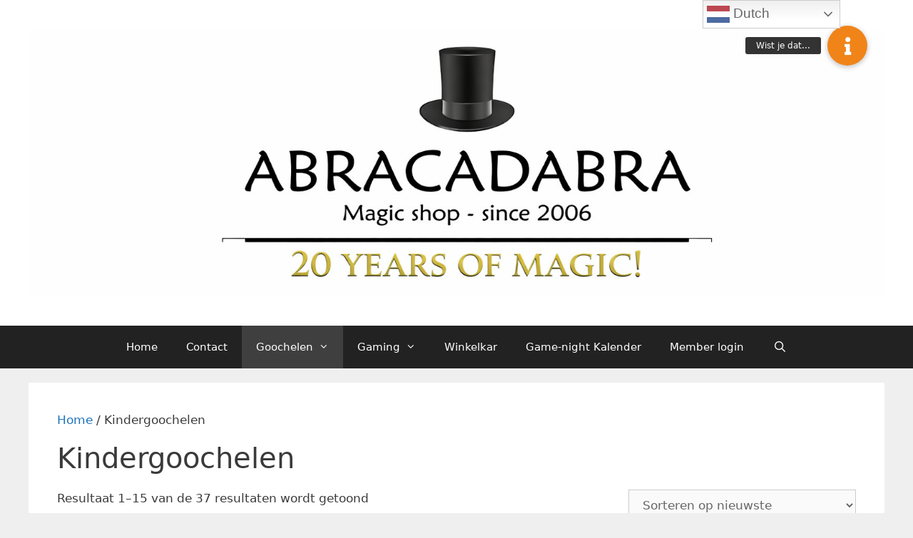

--- FILE ---
content_type: text/html; charset=UTF-8
request_url: https://abracadabra.be/product-categorie/kindergoochelen/
body_size: 17289
content:
<!DOCTYPE html>
<html lang="nl-BE">
<head>
	<meta charset="UTF-8">
	<title>Kindergoochelen &#8211; Abracadabra</title>
<meta name='robots' content='max-image-preview:large' />
	<style>img:is([sizes="auto" i], [sizes^="auto," i]) { contain-intrinsic-size: 3000px 1500px }</style>
	<meta name="viewport" content="width=device-width, initial-scale=1"><link rel='dns-prefetch' href='//cdn.jsdelivr.net' />
<link rel='dns-prefetch' href='//vjs.zencdn.net' />
<link rel='dns-prefetch' href='//cdnjs.cloudflare.com' />
<link rel="alternate" type="application/rss+xml" title="Abracadabra &raquo; feed" href="https://abracadabra.be/feed/" />
<link rel="alternate" type="application/rss+xml" title="Abracadabra &raquo; reactiesfeed" href="https://abracadabra.be/comments/feed/" />
<link rel="alternate" type="application/rss+xml" title="Feed Abracadabra &raquo; Kindergoochelen Categorie" href="https://abracadabra.be/product-categorie/kindergoochelen/feed/" />
        <script type="text/javascript">
        (function() {
            document.addEventListener('DOMContentLoaded', function() {
                var images = document.querySelectorAll('img[data-wp-on-async--click]');
                for (var i = 0; i < images.length; i++) {
                    var img = images[i];
                    var attributes = img.attributes;
                    for (var j = attributes.length - 1; j >= 0; j--) {
                        var attr = attributes[j];
                        if (attr.name.indexOf('data-wp-') === 0) {
                            img.removeAttribute(attr.name);
                        }
                    }
                }
            });
            
            document.addEventListener('click', function(e) {
                var target = e.target;
                
                if (target.tagName === 'IMG' && target.hasAttribute('data-wp-on-async--click')) {
                    e.preventDefault();
                    e.stopPropagation();
                    e.stopImmediatePropagation();
                    return false;
                }
                
                if (target.tagName === 'A' && target.querySelector('img[data-wp-on-async--click]')) {
                    e.preventDefault();
                    e.stopPropagation();
                    e.stopImmediatePropagation();
                    return false;
                }
            }, true);
        })();
        </script>
        <script>
window._wpemojiSettings = {"baseUrl":"https:\/\/s.w.org\/images\/core\/emoji\/15.0.3\/72x72\/","ext":".png","svgUrl":"https:\/\/s.w.org\/images\/core\/emoji\/15.0.3\/svg\/","svgExt":".svg","source":{"concatemoji":"https:\/\/abracadabra.be\/wp-includes\/js\/wp-emoji-release.min.js?ver=6.7.4"}};
/*! This file is auto-generated */
!function(i,n){var o,s,e;function c(e){try{var t={supportTests:e,timestamp:(new Date).valueOf()};sessionStorage.setItem(o,JSON.stringify(t))}catch(e){}}function p(e,t,n){e.clearRect(0,0,e.canvas.width,e.canvas.height),e.fillText(t,0,0);var t=new Uint32Array(e.getImageData(0,0,e.canvas.width,e.canvas.height).data),r=(e.clearRect(0,0,e.canvas.width,e.canvas.height),e.fillText(n,0,0),new Uint32Array(e.getImageData(0,0,e.canvas.width,e.canvas.height).data));return t.every(function(e,t){return e===r[t]})}function u(e,t,n){switch(t){case"flag":return n(e,"\ud83c\udff3\ufe0f\u200d\u26a7\ufe0f","\ud83c\udff3\ufe0f\u200b\u26a7\ufe0f")?!1:!n(e,"\ud83c\uddfa\ud83c\uddf3","\ud83c\uddfa\u200b\ud83c\uddf3")&&!n(e,"\ud83c\udff4\udb40\udc67\udb40\udc62\udb40\udc65\udb40\udc6e\udb40\udc67\udb40\udc7f","\ud83c\udff4\u200b\udb40\udc67\u200b\udb40\udc62\u200b\udb40\udc65\u200b\udb40\udc6e\u200b\udb40\udc67\u200b\udb40\udc7f");case"emoji":return!n(e,"\ud83d\udc26\u200d\u2b1b","\ud83d\udc26\u200b\u2b1b")}return!1}function f(e,t,n){var r="undefined"!=typeof WorkerGlobalScope&&self instanceof WorkerGlobalScope?new OffscreenCanvas(300,150):i.createElement("canvas"),a=r.getContext("2d",{willReadFrequently:!0}),o=(a.textBaseline="top",a.font="600 32px Arial",{});return e.forEach(function(e){o[e]=t(a,e,n)}),o}function t(e){var t=i.createElement("script");t.src=e,t.defer=!0,i.head.appendChild(t)}"undefined"!=typeof Promise&&(o="wpEmojiSettingsSupports",s=["flag","emoji"],n.supports={everything:!0,everythingExceptFlag:!0},e=new Promise(function(e){i.addEventListener("DOMContentLoaded",e,{once:!0})}),new Promise(function(t){var n=function(){try{var e=JSON.parse(sessionStorage.getItem(o));if("object"==typeof e&&"number"==typeof e.timestamp&&(new Date).valueOf()<e.timestamp+604800&&"object"==typeof e.supportTests)return e.supportTests}catch(e){}return null}();if(!n){if("undefined"!=typeof Worker&&"undefined"!=typeof OffscreenCanvas&&"undefined"!=typeof URL&&URL.createObjectURL&&"undefined"!=typeof Blob)try{var e="postMessage("+f.toString()+"("+[JSON.stringify(s),u.toString(),p.toString()].join(",")+"));",r=new Blob([e],{type:"text/javascript"}),a=new Worker(URL.createObjectURL(r),{name:"wpTestEmojiSupports"});return void(a.onmessage=function(e){c(n=e.data),a.terminate(),t(n)})}catch(e){}c(n=f(s,u,p))}t(n)}).then(function(e){for(var t in e)n.supports[t]=e[t],n.supports.everything=n.supports.everything&&n.supports[t],"flag"!==t&&(n.supports.everythingExceptFlag=n.supports.everythingExceptFlag&&n.supports[t]);n.supports.everythingExceptFlag=n.supports.everythingExceptFlag&&!n.supports.flag,n.DOMReady=!1,n.readyCallback=function(){n.DOMReady=!0}}).then(function(){return e}).then(function(){var e;n.supports.everything||(n.readyCallback(),(e=n.source||{}).concatemoji?t(e.concatemoji):e.wpemoji&&e.twemoji&&(t(e.twemoji),t(e.wpemoji)))}))}((window,document),window._wpemojiSettings);
</script>
<style id='wp-emoji-styles-inline-css'>

	img.wp-smiley, img.emoji {
		display: inline !important;
		border: none !important;
		box-shadow: none !important;
		height: 1em !important;
		width: 1em !important;
		margin: 0 0.07em !important;
		vertical-align: -0.1em !important;
		background: none !important;
		padding: 0 !important;
	}
</style>
<link rel='stylesheet' id='wp-block-library-css' href='https://abracadabra.be/wp-includes/css/dist/block-library/style.min.css?ver=6.7.4' media='all' />
<style id='create-block-ea-blocks-style-inline-css'>
.wp-block-create-block-ea-blocks{background-color:#21759b;color:#fff;padding:2px}

</style>
<style id='ea-blocks-ea-fullcalendar-style-inline-css'>
.wp-block-create-block-ea-blocks{background-color:#21759b;color:#fff;padding:2px}

</style>
<style id='classic-theme-styles-inline-css'>
/*! This file is auto-generated */
.wp-block-button__link{color:#fff;background-color:#32373c;border-radius:9999px;box-shadow:none;text-decoration:none;padding:calc(.667em + 2px) calc(1.333em + 2px);font-size:1.125em}.wp-block-file__button{background:#32373c;color:#fff;text-decoration:none}
</style>
<style id='global-styles-inline-css'>
:root{--wp--preset--aspect-ratio--square: 1;--wp--preset--aspect-ratio--4-3: 4/3;--wp--preset--aspect-ratio--3-4: 3/4;--wp--preset--aspect-ratio--3-2: 3/2;--wp--preset--aspect-ratio--2-3: 2/3;--wp--preset--aspect-ratio--16-9: 16/9;--wp--preset--aspect-ratio--9-16: 9/16;--wp--preset--color--black: #000000;--wp--preset--color--cyan-bluish-gray: #abb8c3;--wp--preset--color--white: #ffffff;--wp--preset--color--pale-pink: #f78da7;--wp--preset--color--vivid-red: #cf2e2e;--wp--preset--color--luminous-vivid-orange: #ff6900;--wp--preset--color--luminous-vivid-amber: #fcb900;--wp--preset--color--light-green-cyan: #7bdcb5;--wp--preset--color--vivid-green-cyan: #00d084;--wp--preset--color--pale-cyan-blue: #8ed1fc;--wp--preset--color--vivid-cyan-blue: #0693e3;--wp--preset--color--vivid-purple: #9b51e0;--wp--preset--color--contrast: var(--contrast);--wp--preset--color--contrast-2: var(--contrast-2);--wp--preset--color--contrast-3: var(--contrast-3);--wp--preset--color--base: var(--base);--wp--preset--color--base-2: var(--base-2);--wp--preset--color--base-3: var(--base-3);--wp--preset--color--accent: var(--accent);--wp--preset--gradient--vivid-cyan-blue-to-vivid-purple: linear-gradient(135deg,rgba(6,147,227,1) 0%,rgb(155,81,224) 100%);--wp--preset--gradient--light-green-cyan-to-vivid-green-cyan: linear-gradient(135deg,rgb(122,220,180) 0%,rgb(0,208,130) 100%);--wp--preset--gradient--luminous-vivid-amber-to-luminous-vivid-orange: linear-gradient(135deg,rgba(252,185,0,1) 0%,rgba(255,105,0,1) 100%);--wp--preset--gradient--luminous-vivid-orange-to-vivid-red: linear-gradient(135deg,rgba(255,105,0,1) 0%,rgb(207,46,46) 100%);--wp--preset--gradient--very-light-gray-to-cyan-bluish-gray: linear-gradient(135deg,rgb(238,238,238) 0%,rgb(169,184,195) 100%);--wp--preset--gradient--cool-to-warm-spectrum: linear-gradient(135deg,rgb(74,234,220) 0%,rgb(151,120,209) 20%,rgb(207,42,186) 40%,rgb(238,44,130) 60%,rgb(251,105,98) 80%,rgb(254,248,76) 100%);--wp--preset--gradient--blush-light-purple: linear-gradient(135deg,rgb(255,206,236) 0%,rgb(152,150,240) 100%);--wp--preset--gradient--blush-bordeaux: linear-gradient(135deg,rgb(254,205,165) 0%,rgb(254,45,45) 50%,rgb(107,0,62) 100%);--wp--preset--gradient--luminous-dusk: linear-gradient(135deg,rgb(255,203,112) 0%,rgb(199,81,192) 50%,rgb(65,88,208) 100%);--wp--preset--gradient--pale-ocean: linear-gradient(135deg,rgb(255,245,203) 0%,rgb(182,227,212) 50%,rgb(51,167,181) 100%);--wp--preset--gradient--electric-grass: linear-gradient(135deg,rgb(202,248,128) 0%,rgb(113,206,126) 100%);--wp--preset--gradient--midnight: linear-gradient(135deg,rgb(2,3,129) 0%,rgb(40,116,252) 100%);--wp--preset--font-size--small: 13px;--wp--preset--font-size--medium: 20px;--wp--preset--font-size--large: 36px;--wp--preset--font-size--x-large: 42px;--wp--preset--spacing--20: 0.44rem;--wp--preset--spacing--30: 0.67rem;--wp--preset--spacing--40: 1rem;--wp--preset--spacing--50: 1.5rem;--wp--preset--spacing--60: 2.25rem;--wp--preset--spacing--70: 3.38rem;--wp--preset--spacing--80: 5.06rem;--wp--preset--shadow--natural: 6px 6px 9px rgba(0, 0, 0, 0.2);--wp--preset--shadow--deep: 12px 12px 50px rgba(0, 0, 0, 0.4);--wp--preset--shadow--sharp: 6px 6px 0px rgba(0, 0, 0, 0.2);--wp--preset--shadow--outlined: 6px 6px 0px -3px rgba(255, 255, 255, 1), 6px 6px rgba(0, 0, 0, 1);--wp--preset--shadow--crisp: 6px 6px 0px rgba(0, 0, 0, 1);}:where(.is-layout-flex){gap: 0.5em;}:where(.is-layout-grid){gap: 0.5em;}body .is-layout-flex{display: flex;}.is-layout-flex{flex-wrap: wrap;align-items: center;}.is-layout-flex > :is(*, div){margin: 0;}body .is-layout-grid{display: grid;}.is-layout-grid > :is(*, div){margin: 0;}:where(.wp-block-columns.is-layout-flex){gap: 2em;}:where(.wp-block-columns.is-layout-grid){gap: 2em;}:where(.wp-block-post-template.is-layout-flex){gap: 1.25em;}:where(.wp-block-post-template.is-layout-grid){gap: 1.25em;}.has-black-color{color: var(--wp--preset--color--black) !important;}.has-cyan-bluish-gray-color{color: var(--wp--preset--color--cyan-bluish-gray) !important;}.has-white-color{color: var(--wp--preset--color--white) !important;}.has-pale-pink-color{color: var(--wp--preset--color--pale-pink) !important;}.has-vivid-red-color{color: var(--wp--preset--color--vivid-red) !important;}.has-luminous-vivid-orange-color{color: var(--wp--preset--color--luminous-vivid-orange) !important;}.has-luminous-vivid-amber-color{color: var(--wp--preset--color--luminous-vivid-amber) !important;}.has-light-green-cyan-color{color: var(--wp--preset--color--light-green-cyan) !important;}.has-vivid-green-cyan-color{color: var(--wp--preset--color--vivid-green-cyan) !important;}.has-pale-cyan-blue-color{color: var(--wp--preset--color--pale-cyan-blue) !important;}.has-vivid-cyan-blue-color{color: var(--wp--preset--color--vivid-cyan-blue) !important;}.has-vivid-purple-color{color: var(--wp--preset--color--vivid-purple) !important;}.has-black-background-color{background-color: var(--wp--preset--color--black) !important;}.has-cyan-bluish-gray-background-color{background-color: var(--wp--preset--color--cyan-bluish-gray) !important;}.has-white-background-color{background-color: var(--wp--preset--color--white) !important;}.has-pale-pink-background-color{background-color: var(--wp--preset--color--pale-pink) !important;}.has-vivid-red-background-color{background-color: var(--wp--preset--color--vivid-red) !important;}.has-luminous-vivid-orange-background-color{background-color: var(--wp--preset--color--luminous-vivid-orange) !important;}.has-luminous-vivid-amber-background-color{background-color: var(--wp--preset--color--luminous-vivid-amber) !important;}.has-light-green-cyan-background-color{background-color: var(--wp--preset--color--light-green-cyan) !important;}.has-vivid-green-cyan-background-color{background-color: var(--wp--preset--color--vivid-green-cyan) !important;}.has-pale-cyan-blue-background-color{background-color: var(--wp--preset--color--pale-cyan-blue) !important;}.has-vivid-cyan-blue-background-color{background-color: var(--wp--preset--color--vivid-cyan-blue) !important;}.has-vivid-purple-background-color{background-color: var(--wp--preset--color--vivid-purple) !important;}.has-black-border-color{border-color: var(--wp--preset--color--black) !important;}.has-cyan-bluish-gray-border-color{border-color: var(--wp--preset--color--cyan-bluish-gray) !important;}.has-white-border-color{border-color: var(--wp--preset--color--white) !important;}.has-pale-pink-border-color{border-color: var(--wp--preset--color--pale-pink) !important;}.has-vivid-red-border-color{border-color: var(--wp--preset--color--vivid-red) !important;}.has-luminous-vivid-orange-border-color{border-color: var(--wp--preset--color--luminous-vivid-orange) !important;}.has-luminous-vivid-amber-border-color{border-color: var(--wp--preset--color--luminous-vivid-amber) !important;}.has-light-green-cyan-border-color{border-color: var(--wp--preset--color--light-green-cyan) !important;}.has-vivid-green-cyan-border-color{border-color: var(--wp--preset--color--vivid-green-cyan) !important;}.has-pale-cyan-blue-border-color{border-color: var(--wp--preset--color--pale-cyan-blue) !important;}.has-vivid-cyan-blue-border-color{border-color: var(--wp--preset--color--vivid-cyan-blue) !important;}.has-vivid-purple-border-color{border-color: var(--wp--preset--color--vivid-purple) !important;}.has-vivid-cyan-blue-to-vivid-purple-gradient-background{background: var(--wp--preset--gradient--vivid-cyan-blue-to-vivid-purple) !important;}.has-light-green-cyan-to-vivid-green-cyan-gradient-background{background: var(--wp--preset--gradient--light-green-cyan-to-vivid-green-cyan) !important;}.has-luminous-vivid-amber-to-luminous-vivid-orange-gradient-background{background: var(--wp--preset--gradient--luminous-vivid-amber-to-luminous-vivid-orange) !important;}.has-luminous-vivid-orange-to-vivid-red-gradient-background{background: var(--wp--preset--gradient--luminous-vivid-orange-to-vivid-red) !important;}.has-very-light-gray-to-cyan-bluish-gray-gradient-background{background: var(--wp--preset--gradient--very-light-gray-to-cyan-bluish-gray) !important;}.has-cool-to-warm-spectrum-gradient-background{background: var(--wp--preset--gradient--cool-to-warm-spectrum) !important;}.has-blush-light-purple-gradient-background{background: var(--wp--preset--gradient--blush-light-purple) !important;}.has-blush-bordeaux-gradient-background{background: var(--wp--preset--gradient--blush-bordeaux) !important;}.has-luminous-dusk-gradient-background{background: var(--wp--preset--gradient--luminous-dusk) !important;}.has-pale-ocean-gradient-background{background: var(--wp--preset--gradient--pale-ocean) !important;}.has-electric-grass-gradient-background{background: var(--wp--preset--gradient--electric-grass) !important;}.has-midnight-gradient-background{background: var(--wp--preset--gradient--midnight) !important;}.has-small-font-size{font-size: var(--wp--preset--font-size--small) !important;}.has-medium-font-size{font-size: var(--wp--preset--font-size--medium) !important;}.has-large-font-size{font-size: var(--wp--preset--font-size--large) !important;}.has-x-large-font-size{font-size: var(--wp--preset--font-size--x-large) !important;}
:where(.wp-block-post-template.is-layout-flex){gap: 1.25em;}:where(.wp-block-post-template.is-layout-grid){gap: 1.25em;}
:where(.wp-block-columns.is-layout-flex){gap: 2em;}:where(.wp-block-columns.is-layout-grid){gap: 2em;}
:root :where(.wp-block-pullquote){font-size: 1.5em;line-height: 1.6;}
</style>
<link rel='stylesheet' id='buttonizer_frontend_style-css' href='https://abracadabra.be/wp-content/plugins/buttonizer-multifunctional-button/assets/legacy/frontend.css?v=2bf00396b0c1ac7592c6916e5b67b30d&#038;ver=6.7.4' media='all' />
<link rel='stylesheet' id='buttonizer-icon-library-css' href='https://cdnjs.cloudflare.com/ajax/libs/font-awesome/5.15.4/css/all.min.css?ver=6.7.4' media='all' integrity='sha512-1ycn6IcaQQ40/MKBW2W4Rhis/DbILU74C1vSrLJxCq57o941Ym01SwNsOMqvEBFlcgUa6xLiPY/NS5R+E6ztJQ==' crossorigin='anonymous' />
<link rel='stylesheet' id='woocommerce-layout-css' href='https://abracadabra.be/wp-content/plugins/woocommerce/assets/css/woocommerce-layout.css?ver=10.3.7' media='all' />
<link rel='stylesheet' id='woocommerce-smallscreen-css' href='https://abracadabra.be/wp-content/plugins/woocommerce/assets/css/woocommerce-smallscreen.css?ver=10.3.7' media='only screen and (max-width: 768px)' />
<link rel='stylesheet' id='woocommerce-general-css' href='https://abracadabra.be/wp-content/plugins/woocommerce/assets/css/woocommerce.css?ver=10.3.7' media='all' />
<style id='woocommerce-general-inline-css'>
.woocommerce .page-header-image-single {display: none;}.woocommerce .entry-content,.woocommerce .product .entry-summary {margin-top: 0;}.related.products {clear: both;}.checkout-subscribe-prompt.clear {visibility: visible;height: initial;width: initial;}@media (max-width:768px) {.woocommerce .woocommerce-ordering,.woocommerce-page .woocommerce-ordering {float: none;}.woocommerce .woocommerce-ordering select {max-width: 100%;}.woocommerce ul.products li.product,.woocommerce-page ul.products li.product,.woocommerce-page[class*=columns-] ul.products li.product,.woocommerce[class*=columns-] ul.products li.product {width: 100%;float: none;}}
</style>
<style id='woocommerce-inline-inline-css'>
.woocommerce form .form-row .required { visibility: visible; }
</style>
<link rel='stylesheet' id='ml-lightgallery-css-css' href='https://cdn.jsdelivr.net/npm/lightgallery@2.7.1/css/lightgallery.min.css?ver=2.7.1' media='all' />
<link rel='stylesheet' id='lightgallery-video-css-css' href='https://cdn.jsdelivr.net/npm/lightgallery@2.7.1/css/lg-video.css?ver=2.7.1' media='all' />
<link rel='stylesheet' id='lightgallery-thumbnail-css-css' href='https://cdn.jsdelivr.net/npm/lightgallery@2.7.1/css/lg-thumbnail.css?ver=2.7.1' media='all' />
<link rel='stylesheet' id='ml-lightbox-public-css-css' href='https://abracadabra.be/wp-content/plugins/ml-slider-lightbox/assets/css/ml-lightbox-public.css?ver=2.12.0' media='all' />
<style id='ml-lightbox-public-css-inline-css'>

            /* MetaSlider Lightbox Custom Colors */
            :root {
                --ml-lightbox-arrow-color: #ffffff !important;
                --ml-lightbox-arrow-hover-color: #e0e0e0 !important;
                --ml-lightbox-close-icon-color: #ffffff !important;
                --ml-lightbox-close-icon-hover-color: #e0e0e0 !important;
                --ml-lightbox-toolbar-icon-color: #ffffff !important;
                --ml-lightbox-toolbar-icon-hover-color: #e0e0e0 !important;
            }

            .lg-backdrop {
                background-color: #000000 !important;
                opacity: 0.9 !important;
            }

            /* Apply custom background color and opacity to thumbnail area */
            .lg-outer .lg-thumb-outer {
                background-color: #000000 !important;
                opacity: 0.9 !important;
            }

            /* Navigation arrows styling */
            .lg-outer .lg-prev,
            .lg-outer .lg-next {
                background-color: #000000 !important;
                color: var(--ml-lightbox-arrow-color) !important;
            }

            .lg-outer .lg-prev:hover,
            .lg-outer .lg-next:hover {
                background-color: #f0f0f0 !important;
                color: var(--ml-lightbox-arrow-hover-color) !important;
            }

            /* Toolbar icons and counter styling (excluding close button) */
            .lg-outer .lg-toolbar .lg-icon:not(.lg-close),
            .lg-outer .lg-counter {
                background-color: #000000 !important;
                color: var(--ml-lightbox-toolbar-icon-color) !important;
            }

            .lg-outer .lg-toolbar .lg-icon:not(.lg-close):hover,
            .lg-outer .lg-counter:hover {
                background-color: #f0f0f0 !important;
                color: var(--ml-lightbox-toolbar-icon-hover-color) !important;
            }

            /* Close button styling - must come after toolbar to override specificity */
            .lg-outer .lg-close {
                background-color: #000000 !important;
                color: var(--ml-lightbox-close-icon-color) !important;
            }

            .lg-outer .lg-close:hover {
                background-color: #f0f0f0 !important;
                color: var(--ml-lightbox-close-icon-hover-color) !important;
            }

            /* Open in Lightbox button styling */
            .ml-lightbox-button,
            .widget .ml-lightbox-enabled a.ml-lightbox-button {
                background-color: #000000 !important;
                color: #ffffff !important;
            }

            .ml-lightbox-button:hover,
            .ml-lightbox-button:focus {
                background-color: #f0f0f0 !important;
                color: #000000 !important;
            }
            /* Close Button Positioning - Top Right (Default) */
            .lg-toolbar .lg-close {
                left: unset !important;
                right: 20px !important;
                top: 20px !important;
                bottom: unset !important;
            }

            /* Enhanced layout when counter is present */
            .lg-toolbar:has(.lg-counter) {
                display: flex !important;
                flex-direction: row-reverse !important;
                align-items: flex-start !important;
                position: absolute !important;
                left: unset !important;
                right: 20px !important;
                top: 20px !important;
                bottom: unset !important;
                width: auto !important;
            }

            .lg-toolbar:has(.lg-counter) .lg-close {
                position: relative !important;
                left: auto !important;
                right: auto !important;
                top: auto !important;
                bottom: auto !important;
                order: 1 !important;
                margin-left: 10px !important;
            }

            .lg-toolbar:has(.lg-counter) .lg-counter {
                position: relative !important;
                order: 2 !important;
                padding: 8px 12px !important;
            }
            /* Lightbox Button Positioning - Top Right (Default) */
            .ml-lightbox-button,
            .widget .ml-lightbox-enabled a.ml-lightbox-button {
                top: 10px !important;
                left: auto !important;
                right: 10px !important;
                bottom: auto !important;
            }

        /* Dynamic counter colors (moved above to consolidated toolbar section) */
        
</style>
<link rel='stylesheet' id='videojs-css-css' href='https://vjs.zencdn.net/8.5.2/video-js.css?ver=8.5.2' media='all' />
<link rel='stylesheet' id='brands-styles-css' href='https://abracadabra.be/wp-content/plugins/woocommerce/assets/css/brands.css?ver=10.3.7' media='all' />
<link rel='stylesheet' id='generate-widget-areas-css' href='https://abracadabra.be/wp-content/themes/generatepress/assets/css/components/widget-areas.min.css?ver=3.6.0' media='all' />
<link rel='stylesheet' id='generate-style-css' href='https://abracadabra.be/wp-content/themes/generatepress/assets/css/main.min.css?ver=3.6.0' media='all' />
<style id='generate-style-inline-css'>
body{background-color:#efefef;color:#3a3a3a;}a{color:#1e73be;}a:hover, a:focus, a:active{color:#000000;}.wp-block-group__inner-container{max-width:1200px;margin-left:auto;margin-right:auto;}.site-header .header-image{width:1200px;}.generate-back-to-top{font-size:20px;border-radius:3px;position:fixed;bottom:30px;right:30px;line-height:40px;width:40px;text-align:center;z-index:10;transition:opacity 300ms ease-in-out;opacity:0.1;transform:translateY(1000px);}.generate-back-to-top__show{opacity:1;transform:translateY(0);}.navigation-search{position:absolute;left:-99999px;pointer-events:none;visibility:hidden;z-index:20;width:100%;top:0;transition:opacity 100ms ease-in-out;opacity:0;}.navigation-search.nav-search-active{left:0;right:0;pointer-events:auto;visibility:visible;opacity:1;}.navigation-search input[type="search"]{outline:0;border:0;vertical-align:bottom;line-height:1;opacity:0.9;width:100%;z-index:20;border-radius:0;-webkit-appearance:none;height:60px;}.navigation-search input::-ms-clear{display:none;width:0;height:0;}.navigation-search input::-ms-reveal{display:none;width:0;height:0;}.navigation-search input::-webkit-search-decoration, .navigation-search input::-webkit-search-cancel-button, .navigation-search input::-webkit-search-results-button, .navigation-search input::-webkit-search-results-decoration{display:none;}.gen-sidebar-nav .navigation-search{top:auto;bottom:0;}:root{--contrast:#222222;--contrast-2:#575760;--contrast-3:#b2b2be;--base:#f0f0f0;--base-2:#f7f8f9;--base-3:#ffffff;--accent:#1e73be;}:root .has-contrast-color{color:var(--contrast);}:root .has-contrast-background-color{background-color:var(--contrast);}:root .has-contrast-2-color{color:var(--contrast-2);}:root .has-contrast-2-background-color{background-color:var(--contrast-2);}:root .has-contrast-3-color{color:var(--contrast-3);}:root .has-contrast-3-background-color{background-color:var(--contrast-3);}:root .has-base-color{color:var(--base);}:root .has-base-background-color{background-color:var(--base);}:root .has-base-2-color{color:var(--base-2);}:root .has-base-2-background-color{background-color:var(--base-2);}:root .has-base-3-color{color:var(--base-3);}:root .has-base-3-background-color{background-color:var(--base-3);}:root .has-accent-color{color:var(--accent);}:root .has-accent-background-color{background-color:var(--accent);}body, button, input, select, textarea{font-family:-apple-system, system-ui, BlinkMacSystemFont, "Segoe UI", Helvetica, Arial, sans-serif, "Apple Color Emoji", "Segoe UI Emoji", "Segoe UI Symbol";}body{line-height:1.5;}.entry-content > [class*="wp-block-"]:not(:last-child):not(.wp-block-heading){margin-bottom:1.5em;}.main-title{font-size:45px;}.main-navigation .main-nav ul ul li a{font-size:14px;}.sidebar .widget, .footer-widgets .widget{font-size:17px;}h1{font-weight:300;font-size:40px;}h2{font-weight:300;font-size:30px;}h3{font-size:20px;}h4{font-size:inherit;}h5{font-size:inherit;}@media (max-width:768px){.main-title{font-size:30px;}h1{font-size:30px;}h2{font-size:25px;}}.top-bar{background-color:#636363;color:#ffffff;}.top-bar a{color:#ffffff;}.top-bar a:hover{color:#303030;}.site-header{background-color:#ffffff;color:#3a3a3a;}.site-header a{color:#3a3a3a;}.main-title a,.main-title a:hover{color:#222222;}.site-description{color:#757575;}.main-navigation,.main-navigation ul ul{background-color:#222222;}.main-navigation .main-nav ul li a, .main-navigation .menu-toggle, .main-navigation .menu-bar-items{color:#ffffff;}.main-navigation .main-nav ul li:not([class*="current-menu-"]):hover > a, .main-navigation .main-nav ul li:not([class*="current-menu-"]):focus > a, .main-navigation .main-nav ul li.sfHover:not([class*="current-menu-"]) > a, .main-navigation .menu-bar-item:hover > a, .main-navigation .menu-bar-item.sfHover > a{color:#ffffff;background-color:#3f3f3f;}button.menu-toggle:hover,button.menu-toggle:focus{color:#ffffff;}.main-navigation .main-nav ul li[class*="current-menu-"] > a{color:#ffffff;background-color:#3f3f3f;}.navigation-search input[type="search"],.navigation-search input[type="search"]:active, .navigation-search input[type="search"]:focus, .main-navigation .main-nav ul li.search-item.active > a, .main-navigation .menu-bar-items .search-item.active > a{color:#ffffff;background-color:#3f3f3f;}.main-navigation ul ul{background-color:#3f3f3f;}.main-navigation .main-nav ul ul li a{color:#ffffff;}.main-navigation .main-nav ul ul li:not([class*="current-menu-"]):hover > a,.main-navigation .main-nav ul ul li:not([class*="current-menu-"]):focus > a, .main-navigation .main-nav ul ul li.sfHover:not([class*="current-menu-"]) > a{color:#ffffff;background-color:#4f4f4f;}.main-navigation .main-nav ul ul li[class*="current-menu-"] > a{color:#ffffff;background-color:#4f4f4f;}.separate-containers .inside-article, .separate-containers .comments-area, .separate-containers .page-header, .one-container .container, .separate-containers .paging-navigation, .inside-page-header{background-color:#ffffff;}.entry-meta{color:#595959;}.entry-meta a{color:#595959;}.entry-meta a:hover{color:#1e73be;}.sidebar .widget{background-color:#ffffff;}.sidebar .widget .widget-title{color:#000000;}.footer-widgets{background-color:#ffffff;}.footer-widgets .widget-title{color:#000000;}.site-info{color:#ffffff;background-color:#222222;}.site-info a{color:#ffffff;}.site-info a:hover{color:#606060;}.footer-bar .widget_nav_menu .current-menu-item a{color:#606060;}input[type="text"],input[type="email"],input[type="url"],input[type="password"],input[type="search"],input[type="tel"],input[type="number"],textarea,select{color:#666666;background-color:#fafafa;border-color:#cccccc;}input[type="text"]:focus,input[type="email"]:focus,input[type="url"]:focus,input[type="password"]:focus,input[type="search"]:focus,input[type="tel"]:focus,input[type="number"]:focus,textarea:focus,select:focus{color:#666666;background-color:#ffffff;border-color:#bfbfbf;}button,html input[type="button"],input[type="reset"],input[type="submit"],a.button,a.wp-block-button__link:not(.has-background){color:#ffffff;background-color:#666666;}button:hover,html input[type="button"]:hover,input[type="reset"]:hover,input[type="submit"]:hover,a.button:hover,button:focus,html input[type="button"]:focus,input[type="reset"]:focus,input[type="submit"]:focus,a.button:focus,a.wp-block-button__link:not(.has-background):active,a.wp-block-button__link:not(.has-background):focus,a.wp-block-button__link:not(.has-background):hover{color:#ffffff;background-color:#3f3f3f;}a.generate-back-to-top{background-color:rgba( 0,0,0,0.4 );color:#ffffff;}a.generate-back-to-top:hover,a.generate-back-to-top:focus{background-color:rgba( 0,0,0,0.6 );color:#ffffff;}:root{--gp-search-modal-bg-color:var(--base-3);--gp-search-modal-text-color:var(--contrast);--gp-search-modal-overlay-bg-color:rgba(0,0,0,0.2);}@media (max-width:768px){.main-navigation .menu-bar-item:hover > a, .main-navigation .menu-bar-item.sfHover > a{background:none;color:#ffffff;}}.inside-top-bar{padding:10px;}.inside-top-bar.grid-container{max-width:1220px;}.inside-header{padding:40px;}.inside-header.grid-container{max-width:1280px;}.site-main .wp-block-group__inner-container{padding:40px;}.separate-containers .paging-navigation{padding-top:20px;padding-bottom:20px;}.entry-content .alignwide, body:not(.no-sidebar) .entry-content .alignfull{margin-left:-40px;width:calc(100% + 80px);max-width:calc(100% + 80px);}.rtl .menu-item-has-children .dropdown-menu-toggle{padding-left:20px;}.rtl .main-navigation .main-nav ul li.menu-item-has-children > a{padding-right:20px;}.footer-widgets-container.grid-container{max-width:1280px;}.inside-site-info{padding:20px;}.inside-site-info.grid-container{max-width:1240px;}@media (max-width:768px){.separate-containers .inside-article, .separate-containers .comments-area, .separate-containers .page-header, .separate-containers .paging-navigation, .one-container .site-content, .inside-page-header{padding:30px;}.site-main .wp-block-group__inner-container{padding:30px;}.inside-site-info{padding-right:10px;padding-left:10px;}.entry-content .alignwide, body:not(.no-sidebar) .entry-content .alignfull{margin-left:-30px;width:calc(100% + 60px);max-width:calc(100% + 60px);}.one-container .site-main .paging-navigation{margin-bottom:20px;}}/* End cached CSS */.is-right-sidebar{width:30%;}.is-left-sidebar{width:30%;}.site-content .content-area{width:100%;}@media (max-width:768px){.main-navigation .menu-toggle,.sidebar-nav-mobile:not(#sticky-placeholder){display:block;}.main-navigation ul,.gen-sidebar-nav,.main-navigation:not(.slideout-navigation):not(.toggled) .main-nav > ul,.has-inline-mobile-toggle #site-navigation .inside-navigation > *:not(.navigation-search):not(.main-nav){display:none;}.nav-align-right .inside-navigation,.nav-align-center .inside-navigation{justify-content:space-between;}}
</style>
<link rel='stylesheet' id='generate-font-icons-css' href='https://abracadabra.be/wp-content/themes/generatepress/assets/css/components/font-icons.min.css?ver=3.6.0' media='all' />
<script src="https://abracadabra.be/wp-includes/js/jquery/jquery.min.js?ver=3.7.1" id="jquery-core-js"></script>
<script src="https://abracadabra.be/wp-includes/js/jquery/jquery-migrate.min.js?ver=3.4.1" id="jquery-migrate-js"></script>
<script src="https://abracadabra.be/wp-content/plugins/woocommerce/assets/js/jquery-blockui/jquery.blockUI.min.js?ver=2.7.0-wc.10.3.7" id="wc-jquery-blockui-js" defer data-wp-strategy="defer"></script>
<script id="wc-add-to-cart-js-extra">
var wc_add_to_cart_params = {"ajax_url":"\/wp-admin\/admin-ajax.php","wc_ajax_url":"\/?wc-ajax=%%endpoint%%","i18n_view_cart":"Winkelwagen bekijken","cart_url":"https:\/\/abracadabra.be\/winkelmand\/","is_cart":"","cart_redirect_after_add":"no"};
</script>
<script src="https://abracadabra.be/wp-content/plugins/woocommerce/assets/js/frontend/add-to-cart.min.js?ver=10.3.7" id="wc-add-to-cart-js" defer data-wp-strategy="defer"></script>
<script src="https://abracadabra.be/wp-content/plugins/woocommerce/assets/js/js-cookie/js.cookie.min.js?ver=2.1.4-wc.10.3.7" id="wc-js-cookie-js" defer data-wp-strategy="defer"></script>
<script id="woocommerce-js-extra">
var woocommerce_params = {"ajax_url":"\/wp-admin\/admin-ajax.php","wc_ajax_url":"\/?wc-ajax=%%endpoint%%","i18n_password_show":"Wachtwoord tonen","i18n_password_hide":"Wachtwoord verbergen"};
</script>
<script src="https://abracadabra.be/wp-content/plugins/woocommerce/assets/js/frontend/woocommerce.min.js?ver=10.3.7" id="woocommerce-js" defer data-wp-strategy="defer"></script>
<link rel="https://api.w.org/" href="https://abracadabra.be/wp-json/" /><link rel="alternate" title="JSON" type="application/json" href="https://abracadabra.be/wp-json/wp/v2/product_cat/21" /><link rel="EditURI" type="application/rsd+xml" title="RSD" href="https://abracadabra.be/xmlrpc.php?rsd" />
<meta name="generator" content="WordPress 6.7.4" />
<meta name="generator" content="WooCommerce 10.3.7" />
<!-- Analytics by WP Statistics - https://wp-statistics.com -->
	<noscript><style>.woocommerce-product-gallery{ opacity: 1 !important; }</style></noscript>
	<link rel="icon" href="https://abracadabra.be/wp-content/uploads/2020/10/logo_xs-100x100.png" sizes="32x32" />
<link rel="icon" href="https://abracadabra.be/wp-content/uploads/2020/10/logo_xs.png" sizes="192x192" />
<link rel="apple-touch-icon" href="https://abracadabra.be/wp-content/uploads/2020/10/logo_xs.png" />
<meta name="msapplication-TileImage" content="https://abracadabra.be/wp-content/uploads/2020/10/logo_xs.png" />
		<style id="wp-custom-css">
			.woocommerce-loop-category__title{font-weight:bold; color:black;}
.woocommerce-loop-product__title {color:black;}
.woocommerce li.product {
    vertical-align: top;
    display: inline-block;
    float: none;
}

.woocommerce ul.products {
    text-align: center;
}

.home .entry-header {
      padding-left:45px;
			padding-top:45px;
}

.home td{border:none;}
.home table{border:none;}		</style>
		</head>

<body class="archive tax-product_cat term-kindergoochelen term-21 wp-custom-logo wp-embed-responsive theme-generatepress ml-lightbox-excluded woocommerce woocommerce-page woocommerce-no-js metaslider-plugin no-sidebar nav-below-header separate-containers nav-search-enabled header-aligned-center dropdown-hover" itemtype="https://schema.org/Blog" itemscope>
	<a class="screen-reader-text skip-link" href="#content" title="Spring naar de inhoud">Spring naar de inhoud</a>		<header class="site-header" id="masthead" aria-label="Website"  itemtype="https://schema.org/WPHeader" itemscope>
			<div class="inside-header">
				<div class="site-logo">
					<a href="https://abracadabra.be/" rel="home">
						<img  class="header-image is-logo-image" alt="Abracadabra" src="https://abracadabra.be/wp-content/uploads/2026/01/cropped-ChatGPT-Image-11-jan-2026-10_40_01.png" width="1536" height="482" />
					</a>
				</div>			</div>
		</header>
				<nav class="main-navigation nav-align-center has-menu-bar-items sub-menu-right" id="site-navigation" aria-label="Primaire"  itemtype="https://schema.org/SiteNavigationElement" itemscope>
			<div class="inside-navigation grid-container">
				<form method="get" class="search-form navigation-search" action="https://abracadabra.be/">
					<input type="search" class="search-field" value="" name="s" title="Zoeken" />
				</form>				<button class="menu-toggle" aria-controls="primary-menu" aria-expanded="false">
					<span class="mobile-menu">Menu</span>				</button>
				<div id="primary-menu" class="main-nav"><ul id="menu-menu" class=" menu sf-menu"><li id="menu-item-29" class="menu-item menu-item-type-post_type menu-item-object-page menu-item-home menu-item-29"><a href="https://abracadabra.be/">Home</a></li>
<li id="menu-item-27" class="menu-item menu-item-type-post_type menu-item-object-page menu-item-27"><a href="https://abracadabra.be/contact/">Contact</a></li>
<li id="menu-item-382" class="menu-item menu-item-type-custom menu-item-object-custom current-menu-ancestor current-menu-parent menu-item-has-children menu-item-382"><a href="http://abracadabra.be/home">Goochelen<span role="presentation" class="dropdown-menu-toggle"></span></a>
<ul class="sub-menu">
	<li id="menu-item-308" class="menu-item menu-item-type-taxonomy menu-item-object-product_cat menu-item-has-children menu-item-308"><a href="https://abracadabra.be/product-categorie/podium-goochelen/">Podium goochelen<span role="presentation" class="dropdown-menu-toggle"></span></a>
	<ul class="sub-menu">
		<li id="menu-item-355" class="menu-item menu-item-type-taxonomy menu-item-object-product_cat menu-item-355"><a href="https://abracadabra.be/product-categorie/podium-goochelen/touwen/">Touwen</a></li>
		<li id="menu-item-352" class="menu-item menu-item-type-taxonomy menu-item-object-product_cat menu-item-352"><a href="https://abracadabra.be/product-categorie/podium-goochelen/bloemen/">Bloemen</a></li>
		<li id="menu-item-353" class="menu-item menu-item-type-taxonomy menu-item-object-product_cat menu-item-353"><a href="https://abracadabra.be/product-categorie/podium-goochelen/buikspreken/">Buikspreken</a></li>
		<li id="menu-item-354" class="menu-item menu-item-type-taxonomy menu-item-object-product_cat menu-item-354"><a href="https://abracadabra.be/product-categorie/podium-goochelen/illusies/">Illusies</a></li>
	</ul>
</li>
	<li id="menu-item-309" class="menu-item menu-item-type-taxonomy menu-item-object-product_cat menu-item-has-children menu-item-309"><a href="https://abracadabra.be/product-categorie/tafelgoochelen/">Tafelgoochelen<span role="presentation" class="dropdown-menu-toggle"></span></a>
	<ul class="sub-menu">
		<li id="menu-item-359" class="menu-item menu-item-type-taxonomy menu-item-object-product_cat menu-item-359"><a href="https://abracadabra.be/product-categorie/tafelgoochelen/munten/">Munten</a></li>
		<li id="menu-item-310" class="menu-item menu-item-type-taxonomy menu-item-object-product_cat menu-item-310"><a href="https://abracadabra.be/product-categorie/tafelgoochelen/spons/">Spons</a></li>
	</ul>
</li>
	<li id="menu-item-311" class="menu-item menu-item-type-taxonomy menu-item-object-product_cat menu-item-has-children menu-item-311"><a href="https://abracadabra.be/product-categorie/kaarten/">Kaarten<span role="presentation" class="dropdown-menu-toggle"></span></a>
	<ul class="sub-menu">
		<li id="menu-item-313" class="menu-item menu-item-type-taxonomy menu-item-object-product_cat menu-item-313"><a href="https://abracadabra.be/product-categorie/kaarten/decks/">Decks</a></li>
		<li id="menu-item-3047" class="menu-item menu-item-type-taxonomy menu-item-object-product_cat menu-item-3047"><a href="https://abracadabra.be/product-categorie/kaarten/collectors/">collectors</a></li>
		<li id="menu-item-312" class="menu-item menu-item-type-taxonomy menu-item-object-product_cat menu-item-312"><a href="https://abracadabra.be/product-categorie/kaarten/trucs/">Trucs</a></li>
		<li id="menu-item-351" class="menu-item menu-item-type-taxonomy menu-item-object-product_cat menu-item-351"><a href="https://abracadabra.be/product-categorie/kaarten/gag-gaff/">Gag &amp; Gaff</a></li>
	</ul>
</li>
	<li id="menu-item-378" class="menu-item menu-item-type-taxonomy menu-item-object-product_cat menu-item-378"><a href="https://abracadabra.be/product-categorie/eigen-productie/">Eigen Productie</a></li>
	<li id="menu-item-356" class="menu-item menu-item-type-taxonomy menu-item-object-product_cat menu-item-356"><a href="https://abracadabra.be/product-categorie/beginners/">Beginners</a></li>
	<li id="menu-item-317" class="menu-item menu-item-type-taxonomy menu-item-object-product_cat current-menu-item menu-item-317"><a href="https://abracadabra.be/product-categorie/kindergoochelen/" aria-current="page">Kindergoochelen</a></li>
	<li id="menu-item-358" class="menu-item menu-item-type-taxonomy menu-item-object-product_cat menu-item-358"><a href="https://abracadabra.be/product-categorie/mentalisme/">Mentalisme</a></li>
	<li id="menu-item-314" class="menu-item menu-item-type-taxonomy menu-item-object-product_cat menu-item-314"><a href="https://abracadabra.be/product-categorie/gimmicks/">Gimmicks</a></li>
	<li id="menu-item-315" class="menu-item menu-item-type-taxonomy menu-item-object-product_cat menu-item-315"><a href="https://abracadabra.be/product-categorie/verbruiksartikelen/">Verbruiksartikelen</a></li>
	<li id="menu-item-363" class="menu-item menu-item-type-taxonomy menu-item-object-product_cat menu-item-363"><a href="https://abracadabra.be/product-categorie/boeken/">Boeken</a></li>
	<li id="menu-item-316" class="menu-item menu-item-type-taxonomy menu-item-object-product_cat menu-item-316"><a href="https://abracadabra.be/product-categorie/dvds/">Dvd&#8217;s</a></li>
	<li id="menu-item-1193" class="menu-item menu-item-type-taxonomy menu-item-object-product_cat menu-item-1193"><a href="https://abracadabra.be/product-categorie/geschenkbon/">Geschenkbon</a></li>
</ul>
</li>
<li id="menu-item-1349" class="menu-item menu-item-type-post_type menu-item-object-page menu-item-has-children menu-item-1349"><a href="https://abracadabra.be/gaming/">Gaming<span role="presentation" class="dropdown-menu-toggle"></span></a>
<ul class="sub-menu">
	<li id="menu-item-1362" class="menu-item menu-item-type-taxonomy menu-item-object-product_cat menu-item-has-children menu-item-1362"><a href="https://abracadabra.be/product-categorie/warhammer-40000/">Warhammer 40.000<span role="presentation" class="dropdown-menu-toggle"></span></a>
	<ul class="sub-menu">
		<li id="menu-item-1385" class="menu-item menu-item-type-taxonomy menu-item-object-product_cat menu-item-1385"><a href="https://abracadabra.be/product-categorie/warhammer-40000/space-marines/">Space marines</a></li>
		<li id="menu-item-1416" class="menu-item menu-item-type-taxonomy menu-item-object-product_cat menu-item-1416"><a href="https://abracadabra.be/product-categorie/warhammer-40000/emperial-army/">Armies of the imperium</a></li>
		<li id="menu-item-1396" class="menu-item menu-item-type-taxonomy menu-item-object-product_cat menu-item-1396"><a href="https://abracadabra.be/product-categorie/warhammer-40000/legions-of-chaos/">Armies of chaos</a></li>
		<li id="menu-item-1411" class="menu-item menu-item-type-taxonomy menu-item-object-product_cat menu-item-1411"><a href="https://abracadabra.be/product-categorie/warhammer-40000/xenos-armies/">Xenos armies</a></li>
		<li id="menu-item-1367" class="menu-item menu-item-type-taxonomy menu-item-object-product_cat menu-item-1367"><a href="https://abracadabra.be/product-categorie/warhammer-40000/terrein-40-000/">Terrain</a></li>
	</ul>
</li>
	<li id="menu-item-1350" class="menu-item menu-item-type-taxonomy menu-item-object-product_cat menu-item-has-children menu-item-1350"><a href="https://abracadabra.be/product-categorie/age-of-sigmar/">Warhammer AOS<span role="presentation" class="dropdown-menu-toggle"></span></a>
	<ul class="sub-menu">
		<li id="menu-item-1478" class="menu-item menu-item-type-taxonomy menu-item-object-product_cat menu-item-1478"><a href="https://abracadabra.be/product-categorie/age-of-sigmar/grandallianceorder/">Grand alliance order</a></li>
		<li id="menu-item-1477" class="menu-item menu-item-type-taxonomy menu-item-object-product_cat menu-item-1477"><a href="https://abracadabra.be/product-categorie/age-of-sigmar/grandalliancedeath/">Grand alliance death</a></li>
		<li id="menu-item-1492" class="menu-item menu-item-type-taxonomy menu-item-object-product_cat menu-item-1492"><a href="https://abracadabra.be/product-categorie/age-of-sigmar/grandalliancechaos/">Grand alliance chaos</a></li>
		<li id="menu-item-1501" class="menu-item menu-item-type-taxonomy menu-item-object-product_cat menu-item-1501"><a href="https://abracadabra.be/product-categorie/age-of-sigmar/grandalliancedestruction/">Grand alliance destruction</a></li>
		<li id="menu-item-1368" class="menu-item menu-item-type-taxonomy menu-item-object-product_cat menu-item-1368"><a href="https://abracadabra.be/product-categorie/age-of-sigmar/terrein-ageofsigamr/">Terrain</a></li>
	</ul>
</li>
	<li id="menu-item-4005" class="menu-item menu-item-type-taxonomy menu-item-object-product_cat menu-item-4005"><a href="https://abracadabra.be/product-categorie/the-old-world/">The Old World</a></li>
	<li id="menu-item-2189" class="menu-item menu-item-type-taxonomy menu-item-object-product_cat menu-item-2189"><a href="https://abracadabra.be/product-categorie/bloodbowl/">Bloodbowl</a></li>
	<li id="menu-item-2291" class="menu-item menu-item-type-taxonomy menu-item-object-product_cat menu-item-2291"><a href="https://abracadabra.be/product-categorie/warcry/">Warcry</a></li>
	<li id="menu-item-1365" class="menu-item menu-item-type-taxonomy menu-item-object-product_cat menu-item-1365"><a href="https://abracadabra.be/product-categorie/warhammer-kill-team/">Kill team</a></li>
	<li id="menu-item-2220" class="menu-item menu-item-type-taxonomy menu-item-object-product_cat menu-item-2220"><a href="https://abracadabra.be/product-categorie/necromunda/">Necromunda</a></li>
	<li id="menu-item-1516" class="menu-item menu-item-type-taxonomy menu-item-object-product_cat menu-item-1516"><a href="https://abracadabra.be/product-categorie/underworlds/">Underworlds</a></li>
	<li id="menu-item-2094" class="menu-item menu-item-type-taxonomy menu-item-object-product_cat menu-item-2094"><a href="https://abracadabra.be/product-categorie/warhammer-the-horus-heresy/">the Horus Heresy</a></li>
	<li id="menu-item-2007" class="menu-item menu-item-type-taxonomy menu-item-object-product_cat menu-item-2007"><a href="https://abracadabra.be/product-categorie/black-library/">Black library</a></li>
	<li id="menu-item-3454" class="menu-item menu-item-type-taxonomy menu-item-object-product_cat menu-item-3454"><a href="https://abracadabra.be/product-categorie/collectables/">Collectables</a></li>
	<li id="menu-item-1371" class="menu-item menu-item-type-taxonomy menu-item-object-product_cat menu-item-has-children menu-item-1371"><a href="https://abracadabra.be/product-categorie/schilder-modelleer-materialen/">Citadel colour<span role="presentation" class="dropdown-menu-toggle"></span></a>
	<ul class="sub-menu">
		<li id="menu-item-3223" class="menu-item menu-item-type-taxonomy menu-item-object-product_cat menu-item-3223"><a href="https://abracadabra.be/product-categorie/schilder-modelleer-materialen/tools/">Tools</a></li>
		<li id="menu-item-3220" class="menu-item menu-item-type-taxonomy menu-item-object-product_cat menu-item-3220"><a href="https://abracadabra.be/product-categorie/schilder-modelleer-materialen/paint/">Paint</a></li>
		<li id="menu-item-3221" class="menu-item menu-item-type-taxonomy menu-item-object-product_cat menu-item-3221"><a href="https://abracadabra.be/product-categorie/schilder-modelleer-materialen/spray/">Spray</a></li>
		<li id="menu-item-3222" class="menu-item menu-item-type-taxonomy menu-item-object-product_cat menu-item-3222"><a href="https://abracadabra.be/product-categorie/schilder-modelleer-materialen/terrain/">Terrain</a></li>
	</ul>
</li>
	<li id="menu-item-3214" class="menu-item menu-item-type-taxonomy menu-item-object-product_cat menu-item-has-children menu-item-3214"><a href="https://abracadabra.be/product-categorie/pwork-wargames/">PWork Wargames<span role="presentation" class="dropdown-menu-toggle"></span></a>
	<ul class="sub-menu">
		<li id="menu-item-3859" class="menu-item menu-item-type-taxonomy menu-item-object-product_cat menu-item-3859"><a href="https://abracadabra.be/product-categorie/pwork-wargames/tools-pwork-wargames/">Tools</a></li>
		<li id="menu-item-3215" class="menu-item menu-item-type-taxonomy menu-item-object-product_cat menu-item-3215"><a href="https://abracadabra.be/product-categorie/pwork-wargames/terrain-40k/">Terrain 40K</a></li>
		<li id="menu-item-3216" class="menu-item menu-item-type-taxonomy menu-item-object-product_cat menu-item-3216"><a href="https://abracadabra.be/product-categorie/pwork-wargames/terrain-aos/">Terrain AOS</a></li>
		<li id="menu-item-3219" class="menu-item menu-item-type-taxonomy menu-item-object-product_cat menu-item-3219"><a href="https://abracadabra.be/product-categorie/pwork-wargames/terrain-warcry/">Terrain warcry</a></li>
		<li id="menu-item-3217" class="menu-item menu-item-type-taxonomy menu-item-object-product_cat menu-item-3217"><a href="https://abracadabra.be/product-categorie/pwork-wargames/terrain-kill-team/">Terrain Kill team</a></li>
		<li id="menu-item-3218" class="menu-item menu-item-type-taxonomy menu-item-object-product_cat menu-item-3218"><a href="https://abracadabra.be/product-categorie/pwork-wargames/terrain-necromunda/">Terrain Necromunda</a></li>
	</ul>
</li>
	<li id="menu-item-1370" class="menu-item menu-item-type-taxonomy menu-item-object-product_cat menu-item-1370"><a href="https://abracadabra.be/product-categorie/accesoires/">Accessoires</a></li>
</ul>
</li>
<li id="menu-item-48" class="menu-item menu-item-type-post_type menu-item-object-page menu-item-48"><a href="https://abracadabra.be/winkelmand/">Winkelkar</a></li>
<li id="menu-item-2130" class="menu-item menu-item-type-post_type menu-item-object-page menu-item-2130"><a href="https://abracadabra.be/reservaties-game-avonden/">Game-night Kalender</a></li>
<li id="menu-item-3828" class="menu-item menu-item-type-post_type menu-item-object-page menu-item-3828"><a href="https://abracadabra.be/magic-tutorials/">Member login</a></li>
</ul></div><div class="menu-bar-items"><span class="menu-bar-item search-item"><a aria-label="Open zoekbalk" href="#"></a></span></div>			</div>
		</nav>
		
	<div class="site grid-container container hfeed" id="page">
				<div class="site-content" id="content">
					<div class="content-area" id="primary">
			<main class="site-main" id="main">
								<div class="woocommerce-archive-wrapper">
					<div class="inside-article">
												<div class="entry-content" itemprop="text">
		<nav class="woocommerce-breadcrumb" aria-label="Breadcrumb"><a href="https://abracadabra.be">Home</a>&nbsp;&#47;&nbsp;Kindergoochelen</nav><header class="woocommerce-products-header">
			<h1 class="woocommerce-products-header__title page-title">Kindergoochelen</h1>
	
	</header>
<div class="woocommerce-notices-wrapper"></div><p class="woocommerce-result-count" role="alert" aria-relevant="all" data-is-sorted-by="true">
	Resultaat 1–15 van de 37 resultaten wordt getoond<span class="screen-reader-text">Gesorteerd op nieuwste</span></p>
<form class="woocommerce-ordering" method="get">
		<select
		name="orderby"
		class="orderby"
					aria-label="Winkelbestelling"
			>
					<option value="popularity" >Sorteer op populariteit</option>
					<option value="date"  selected='selected'>Sorteren op nieuwste</option>
					<option value="price" >Sorteer op prijs: laag naar hoog</option>
					<option value="price-desc" >Sorteer op prijs: hoog naar laag</option>
			</select>
	<input type="hidden" name="paged" value="1" />
	</form>
<ul class="products columns-5">
<li class="product type-product post-3776 status-publish first instock product_cat-kindergoochelen product_cat-podium-goochelen has-post-thumbnail taxable shipping-taxable purchasable product-type-simple">
	<a href="https://abracadabra.be/product/metamorpho-spots/" class="woocommerce-LoopProduct-link woocommerce-loop-product__link"><img width="300" height="300" src="https://abracadabra.be/wp-content/uploads/2025/03/486496613_1001147285528806_7572784286936535842_n-300x300.jpg" class="attachment-woocommerce_thumbnail size-woocommerce_thumbnail" alt="Metamorpho spots" decoding="async" fetchpriority="high" srcset="https://abracadabra.be/wp-content/uploads/2025/03/486496613_1001147285528806_7572784286936535842_n-300x300.jpg 300w, https://abracadabra.be/wp-content/uploads/2025/03/486496613_1001147285528806_7572784286936535842_n-150x150.jpg 150w, https://abracadabra.be/wp-content/uploads/2025/03/486496613_1001147285528806_7572784286936535842_n-100x100.jpg 100w" sizes="(max-width: 300px) 100vw, 300px" /><h2 class="woocommerce-loop-product__title">Metamorpho spots</h2>
	<span class="price"><span class="woocommerce-Price-amount amount"><bdi><span class="woocommerce-Price-currencySymbol">&euro;</span>26,00</bdi></span></span>
</a><a href="/product-categorie/kindergoochelen/?add-to-cart=3776" aria-describedby="woocommerce_loop_add_to_cart_link_describedby_3776" data-quantity="1" class="button product_type_simple add_to_cart_button ajax_add_to_cart" data-product_id="3776" data-product_sku="" aria-label="Toevoegen aan winkelwagen: &ldquo;Metamorpho spots&ldquo;" rel="nofollow" data-success_message="&#039;Metamorpho spots&#039; is toegevoegd aan je winkelwagen" role="button">Toevoegen aan winkelwagen</a>	<span id="woocommerce_loop_add_to_cart_link_describedby_3776" class="screen-reader-text">
			</span>
</li>
<li class="product type-product post-3773 status-publish instock product_cat-kindergoochelen product_cat-podium-goochelen has-post-thumbnail taxable shipping-taxable purchasable product-type-simple">
	<a href="https://abracadabra.be/product/mystery/" class="woocommerce-LoopProduct-link woocommerce-loop-product__link"><img width="300" height="300" src="https://abracadabra.be/wp-content/uploads/2025/03/487403278_592044593866240_8633941520529072654_n-300x300.jpg" class="attachment-woocommerce_thumbnail size-woocommerce_thumbnail" alt="Mystery" decoding="async" srcset="https://abracadabra.be/wp-content/uploads/2025/03/487403278_592044593866240_8633941520529072654_n-300x300.jpg 300w, https://abracadabra.be/wp-content/uploads/2025/03/487403278_592044593866240_8633941520529072654_n-150x150.jpg 150w, https://abracadabra.be/wp-content/uploads/2025/03/487403278_592044593866240_8633941520529072654_n-100x100.jpg 100w" sizes="(max-width: 300px) 100vw, 300px" /><h2 class="woocommerce-loop-product__title">Mystery</h2>
	<span class="price"><span class="woocommerce-Price-amount amount"><bdi><span class="woocommerce-Price-currencySymbol">&euro;</span>25,00</bdi></span></span>
</a><a href="/product-categorie/kindergoochelen/?add-to-cart=3773" aria-describedby="woocommerce_loop_add_to_cart_link_describedby_3773" data-quantity="1" class="button product_type_simple add_to_cart_button ajax_add_to_cart" data-product_id="3773" data-product_sku="" aria-label="Toevoegen aan winkelwagen: &ldquo;Mystery&ldquo;" rel="nofollow" data-success_message="&#039;Mystery&#039; is toegevoegd aan je winkelwagen" role="button">Toevoegen aan winkelwagen</a>	<span id="woocommerce_loop_add_to_cart_link_describedby_3773" class="screen-reader-text">
			</span>
</li>
<li class="product type-product post-3540 status-publish outofstock product_cat-kindergoochelen product_cat-podium-goochelen has-post-thumbnail taxable shipping-taxable purchasable product-type-simple">
	<a href="https://abracadabra.be/product/collapsible-top-hat-with-secret-pocket/" class="woocommerce-LoopProduct-link woocommerce-loop-product__link"><img width="300" height="300" src="https://abracadabra.be/wp-content/uploads/2024/12/FOLDIC2_1731672296-300x300.jpg" class="attachment-woocommerce_thumbnail size-woocommerce_thumbnail" alt="Collapsible top hat with secret pocket" decoding="async" srcset="https://abracadabra.be/wp-content/uploads/2024/12/FOLDIC2_1731672296-300x300.jpg 300w, https://abracadabra.be/wp-content/uploads/2024/12/FOLDIC2_1731672296-200x200.jpg 200w, https://abracadabra.be/wp-content/uploads/2024/12/FOLDIC2_1731672296.jpg 800w, https://abracadabra.be/wp-content/uploads/2024/12/FOLDIC2_1731672296-150x150.jpg 150w, https://abracadabra.be/wp-content/uploads/2024/12/FOLDIC2_1731672296-768x768.jpg 768w, https://abracadabra.be/wp-content/uploads/2024/12/FOLDIC2_1731672296-600x600.jpg 600w, https://abracadabra.be/wp-content/uploads/2024/12/FOLDIC2_1731672296-100x100.jpg 100w" sizes="(max-width: 300px) 100vw, 300px" /><h2 class="woocommerce-loop-product__title">Collapsible top hat with secret pocket</h2>
	<span class="price"><span class="woocommerce-Price-amount amount"><bdi><span class="woocommerce-Price-currencySymbol">&euro;</span>30,00</bdi></span></span>
</a><a href="https://abracadabra.be/product/collapsible-top-hat-with-secret-pocket/" aria-describedby="woocommerce_loop_add_to_cart_link_describedby_3540" data-quantity="1" class="button product_type_simple" data-product_id="3540" data-product_sku="" aria-label="Meer informatie over &#039;Collapsible top hat with secret pocket&#039;" rel="nofollow" data-success_message="">Lees meer</a>	<span id="woocommerce_loop_add_to_cart_link_describedby_3540" class="screen-reader-text">
			</span>
</li>
<li class="product type-product post-3537 status-publish instock product_cat-kindergoochelen product_cat-podium-goochelen has-post-thumbnail taxable shipping-taxable purchasable product-type-simple">
	<a href="https://abracadabra.be/product/bonbon-box-gold/" class="woocommerce-LoopProduct-link woocommerce-loop-product__link"><img width="300" height="300" src="https://abracadabra.be/wp-content/uploads/2024/12/BONB1_1732530251-300x300.jpg" class="attachment-woocommerce_thumbnail size-woocommerce_thumbnail" alt="Bonbon Box (gold)" decoding="async" loading="lazy" srcset="https://abracadabra.be/wp-content/uploads/2024/12/BONB1_1732530251-300x300.jpg 300w, https://abracadabra.be/wp-content/uploads/2024/12/BONB1_1732530251-200x200.jpg 200w, https://abracadabra.be/wp-content/uploads/2024/12/BONB1_1732530251.jpg 800w, https://abracadabra.be/wp-content/uploads/2024/12/BONB1_1732530251-150x150.jpg 150w, https://abracadabra.be/wp-content/uploads/2024/12/BONB1_1732530251-768x768.jpg 768w, https://abracadabra.be/wp-content/uploads/2024/12/BONB1_1732530251-600x600.jpg 600w, https://abracadabra.be/wp-content/uploads/2024/12/BONB1_1732530251-100x100.jpg 100w" sizes="auto, (max-width: 300px) 100vw, 300px" /><h2 class="woocommerce-loop-product__title">Bonbon Box (gold)</h2>
	<span class="price"><span class="woocommerce-Price-amount amount"><bdi><span class="woocommerce-Price-currencySymbol">&euro;</span>45,00</bdi></span></span>
</a><a href="/product-categorie/kindergoochelen/?add-to-cart=3537" aria-describedby="woocommerce_loop_add_to_cart_link_describedby_3537" data-quantity="1" class="button product_type_simple add_to_cart_button ajax_add_to_cart" data-product_id="3537" data-product_sku="" aria-label="Toevoegen aan winkelwagen: &ldquo;Bonbon Box (gold)&ldquo;" rel="nofollow" data-success_message="&#039;Bonbon Box (gold)&#039; is toegevoegd aan je winkelwagen" role="button">Toevoegen aan winkelwagen</a>	<span id="woocommerce_loop_add_to_cart_link_describedby_3537" class="screen-reader-text">
			</span>
</li>
<li class="product type-product post-3405 status-publish last instock product_cat-kindergoochelen product_cat-tafelgoochelen has-post-thumbnail taxable shipping-taxable purchasable product-type-simple">
	<a href="https://abracadabra.be/product/appearing-car-by-julio-montoro/" class="woocommerce-LoopProduct-link woocommerce-loop-product__link"><img width="300" height="300" src="https://abracadabra.be/wp-content/uploads/2024/09/APPEAG1_1722866413-300x300.jpg" class="attachment-woocommerce_thumbnail size-woocommerce_thumbnail" alt="Appearing car (by Julio Montoro)" decoding="async" loading="lazy" srcset="https://abracadabra.be/wp-content/uploads/2024/09/APPEAG1_1722866413-300x300.jpg 300w, https://abracadabra.be/wp-content/uploads/2024/09/APPEAG1_1722866413-200x200.jpg 200w, https://abracadabra.be/wp-content/uploads/2024/09/APPEAG1_1722866413.jpg 800w, https://abracadabra.be/wp-content/uploads/2024/09/APPEAG1_1722866413-150x150.jpg 150w, https://abracadabra.be/wp-content/uploads/2024/09/APPEAG1_1722866413-768x768.jpg 768w, https://abracadabra.be/wp-content/uploads/2024/09/APPEAG1_1722866413-600x600.jpg 600w, https://abracadabra.be/wp-content/uploads/2024/09/APPEAG1_1722866413-100x100.jpg 100w" sizes="auto, (max-width: 300px) 100vw, 300px" /><h2 class="woocommerce-loop-product__title">Appearing car (by Julio Montoro)</h2>
	<span class="price"><span class="woocommerce-Price-amount amount"><bdi><span class="woocommerce-Price-currencySymbol">&euro;</span>25,00</bdi></span></span>
</a><a href="/product-categorie/kindergoochelen/?add-to-cart=3405" aria-describedby="woocommerce_loop_add_to_cart_link_describedby_3405" data-quantity="1" class="button product_type_simple add_to_cart_button ajax_add_to_cart" data-product_id="3405" data-product_sku="" aria-label="Toevoegen aan winkelwagen: &ldquo;Appearing car (by Julio Montoro)&ldquo;" rel="nofollow" data-success_message="&#039;Appearing car (by Julio Montoro)&#039; is toegevoegd aan je winkelwagen" role="button">Toevoegen aan winkelwagen</a>	<span id="woocommerce_loop_add_to_cart_link_describedby_3405" class="screen-reader-text">
			</span>
</li>
<li class="product type-product post-3183 status-publish first instock product_cat-kindergoochelen product_cat-podium-goochelen product_cat-tafelgoochelen has-post-thumbnail taxable shipping-taxable purchasable product-type-simple">
	<a href="https://abracadabra.be/product/surprise-change-by-gustavo-raley/" class="woocommerce-LoopProduct-link woocommerce-loop-product__link"><img width="300" height="300" src="https://abracadabra.be/wp-content/uploads/2024/06/SURPRU1_1715323927-300x300.jpg" class="attachment-woocommerce_thumbnail size-woocommerce_thumbnail" alt="Surprise change (by Gustavo Raley)" decoding="async" loading="lazy" srcset="https://abracadabra.be/wp-content/uploads/2024/06/SURPRU1_1715323927-300x300.jpg 300w, https://abracadabra.be/wp-content/uploads/2024/06/SURPRU1_1715323927-200x200.jpg 200w, https://abracadabra.be/wp-content/uploads/2024/06/SURPRU1_1715323927.jpg 800w, https://abracadabra.be/wp-content/uploads/2024/06/SURPRU1_1715323927-150x150.jpg 150w, https://abracadabra.be/wp-content/uploads/2024/06/SURPRU1_1715323927-768x768.jpg 768w, https://abracadabra.be/wp-content/uploads/2024/06/SURPRU1_1715323927-600x600.jpg 600w, https://abracadabra.be/wp-content/uploads/2024/06/SURPRU1_1715323927-100x100.jpg 100w" sizes="auto, (max-width: 300px) 100vw, 300px" /><h2 class="woocommerce-loop-product__title">Surprise change (by Gustavo Raley)</h2>
	<span class="price"><span class="woocommerce-Price-amount amount"><bdi><span class="woocommerce-Price-currencySymbol">&euro;</span>35,00</bdi></span></span>
</a><a href="/product-categorie/kindergoochelen/?add-to-cart=3183" aria-describedby="woocommerce_loop_add_to_cart_link_describedby_3183" data-quantity="1" class="button product_type_simple add_to_cart_button ajax_add_to_cart" data-product_id="3183" data-product_sku="" aria-label="Toevoegen aan winkelwagen: &ldquo;Surprise change (by Gustavo Raley)&ldquo;" rel="nofollow" data-success_message="&#039;Surprise change (by Gustavo Raley)&#039; is toegevoegd aan je winkelwagen" role="button">Toevoegen aan winkelwagen</a>	<span id="woocommerce_loop_add_to_cart_link_describedby_3183" class="screen-reader-text">
			</span>
</li>
<li class="product type-product post-3179 status-publish instock product_cat-kindergoochelen product_cat-podium-goochelen has-post-thumbnail taxable shipping-taxable purchasable product-type-simple">
	<a href="https://abracadabra.be/product/dizzy-dots/" class="woocommerce-LoopProduct-link woocommerce-loop-product__link"><img width="300" height="300" src="https://abracadabra.be/wp-content/uploads/2024/06/DIZZYN1_1712743262-300x300.jpg" class="attachment-woocommerce_thumbnail size-woocommerce_thumbnail" alt="Dizzy dots" decoding="async" loading="lazy" srcset="https://abracadabra.be/wp-content/uploads/2024/06/DIZZYN1_1712743262-300x300.jpg 300w, https://abracadabra.be/wp-content/uploads/2024/06/DIZZYN1_1712743262-200x200.jpg 200w, https://abracadabra.be/wp-content/uploads/2024/06/DIZZYN1_1712743262.jpg 800w, https://abracadabra.be/wp-content/uploads/2024/06/DIZZYN1_1712743262-150x150.jpg 150w, https://abracadabra.be/wp-content/uploads/2024/06/DIZZYN1_1712743262-768x768.jpg 768w, https://abracadabra.be/wp-content/uploads/2024/06/DIZZYN1_1712743262-600x600.jpg 600w, https://abracadabra.be/wp-content/uploads/2024/06/DIZZYN1_1712743262-100x100.jpg 100w" sizes="auto, (max-width: 300px) 100vw, 300px" /><h2 class="woocommerce-loop-product__title">Dizzy dots</h2>
	<span class="price"><span class="woocommerce-Price-amount amount"><bdi><span class="woocommerce-Price-currencySymbol">&euro;</span>25,00</bdi></span></span>
</a><a href="/product-categorie/kindergoochelen/?add-to-cart=3179" aria-describedby="woocommerce_loop_add_to_cart_link_describedby_3179" data-quantity="1" class="button product_type_simple add_to_cart_button ajax_add_to_cart" data-product_id="3179" data-product_sku="" aria-label="Toevoegen aan winkelwagen: &ldquo;Dizzy dots&ldquo;" rel="nofollow" data-success_message="&#039;Dizzy dots&#039; is toegevoegd aan je winkelwagen" role="button">Toevoegen aan winkelwagen</a>	<span id="woocommerce_loop_add_to_cart_link_describedby_3179" class="screen-reader-text">
			</span>
</li>
<li class="product type-product post-3165 status-publish instock product_cat-kindergoochelen product_cat-podium-goochelen has-post-thumbnail taxable shipping-taxable purchasable product-type-simple">
	<a href="https://abracadabra.be/product/cube-game-magic/" class="woocommerce-LoopProduct-link woocommerce-loop-product__link"><img width="266" height="300" src="https://abracadabra.be/wp-content/uploads/2024/06/Kubusspiel_neu2-266x300.jpg" class="attachment-woocommerce_thumbnail size-woocommerce_thumbnail" alt="Cube game magic" decoding="async" loading="lazy" /><h2 class="woocommerce-loop-product__title">Cube game magic</h2>
	<span class="price"><span class="woocommerce-Price-amount amount"><bdi><span class="woocommerce-Price-currencySymbol">&euro;</span>199,00</bdi></span></span>
</a><a href="/product-categorie/kindergoochelen/?add-to-cart=3165" aria-describedby="woocommerce_loop_add_to_cart_link_describedby_3165" data-quantity="1" class="button product_type_simple add_to_cart_button ajax_add_to_cart" data-product_id="3165" data-product_sku="" aria-label="Toevoegen aan winkelwagen: &ldquo;Cube game magic&ldquo;" rel="nofollow" data-success_message="&#039;Cube game magic&#039; is toegevoegd aan je winkelwagen" role="button">Toevoegen aan winkelwagen</a>	<span id="woocommerce_loop_add_to_cart_link_describedby_3165" class="screen-reader-text">
			</span>
</li>
<li class="product type-product post-3163 status-publish outofstock product_cat-kindergoochelen product_cat-podium-goochelen has-post-thumbnail taxable shipping-taxable purchasable product-type-simple">
	<a href="https://abracadabra.be/product/color-changing-streamer/" class="woocommerce-LoopProduct-link woocommerce-loop-product__link"><img width="300" height="300" src="https://abracadabra.be/wp-content/uploads/2024/06/POLYSD1_1702572042-300x300.jpg" class="attachment-woocommerce_thumbnail size-woocommerce_thumbnail" alt="Color changing streamer" decoding="async" loading="lazy" srcset="https://abracadabra.be/wp-content/uploads/2024/06/POLYSD1_1702572042.jpg 300w, https://abracadabra.be/wp-content/uploads/2024/06/POLYSD1_1702572042-150x150.jpg 150w, https://abracadabra.be/wp-content/uploads/2024/06/POLYSD1_1702572042-100x100.jpg 100w" sizes="auto, (max-width: 300px) 100vw, 300px" /><h2 class="woocommerce-loop-product__title">Color changing streamer</h2>
	<span class="price"><span class="woocommerce-Price-amount amount"><bdi><span class="woocommerce-Price-currencySymbol">&euro;</span>22,00</bdi></span></span>
</a><a href="https://abracadabra.be/product/color-changing-streamer/" aria-describedby="woocommerce_loop_add_to_cart_link_describedby_3163" data-quantity="1" class="button product_type_simple" data-product_id="3163" data-product_sku="" aria-label="Meer informatie over &#039;Color changing streamer&#039;" rel="nofollow" data-success_message="">Lees meer</a>	<span id="woocommerce_loop_add_to_cart_link_describedby_3163" class="screen-reader-text">
			</span>
</li>
<li class="product type-product post-3159 status-publish last instock product_cat-kindergoochelen product_cat-podium-goochelen has-post-thumbnail taxable shipping-taxable purchasable product-type-simple">
	<a href="https://abracadabra.be/product/tricky-turvy-bottle/" class="woocommerce-LoopProduct-link woocommerce-loop-product__link"><img width="300" height="300" src="https://abracadabra.be/wp-content/uploads/2024/06/TRICE1_1594221084-300x300.jpg" class="attachment-woocommerce_thumbnail size-woocommerce_thumbnail" alt="Tricky turvy bottle" decoding="async" loading="lazy" srcset="https://abracadabra.be/wp-content/uploads/2024/06/TRICE1_1594221084-300x300.jpg 300w, https://abracadabra.be/wp-content/uploads/2024/06/TRICE1_1594221084-150x150.jpg 150w, https://abracadabra.be/wp-content/uploads/2024/06/TRICE1_1594221084-768x768.jpg 768w, https://abracadabra.be/wp-content/uploads/2024/06/TRICE1_1594221084-600x600.jpg 600w, https://abracadabra.be/wp-content/uploads/2024/06/TRICE1_1594221084-100x100.jpg 100w, https://abracadabra.be/wp-content/uploads/2024/06/TRICE1_1594221084.jpg 800w" sizes="auto, (max-width: 300px) 100vw, 300px" /><h2 class="woocommerce-loop-product__title">Tricky turvy bottle</h2>
	<span class="price"><span class="woocommerce-Price-amount amount"><bdi><span class="woocommerce-Price-currencySymbol">&euro;</span>39,00</bdi></span></span>
</a><a href="/product-categorie/kindergoochelen/?add-to-cart=3159" aria-describedby="woocommerce_loop_add_to_cart_link_describedby_3159" data-quantity="1" class="button product_type_simple add_to_cart_button ajax_add_to_cart" data-product_id="3159" data-product_sku="" aria-label="Toevoegen aan winkelwagen: &ldquo;Tricky turvy bottle&ldquo;" rel="nofollow" data-success_message="&#039;Tricky turvy bottle&#039; is toegevoegd aan je winkelwagen" role="button">Toevoegen aan winkelwagen</a>	<span id="woocommerce_loop_add_to_cart_link_describedby_3159" class="screen-reader-text">
			</span>
</li>
<li class="product type-product post-3138 status-publish first instock product_cat-kindergoochelen product_cat-podium-goochelen has-post-thumbnail taxable shipping-taxable purchasable product-type-simple">
	<a href="https://abracadabra.be/product/plume-coloring-modern/" class="woocommerce-LoopProduct-link woocommerce-loop-product__link"><img width="256" height="268" src="https://abracadabra.be/wp-content/uploads/2024/06/Federbuschfaerbung_modern.jpg" class="attachment-woocommerce_thumbnail size-woocommerce_thumbnail" alt="Plume coloring modern" decoding="async" loading="lazy" /><h2 class="woocommerce-loop-product__title">Plume coloring modern</h2>
	<span class="price"><span class="woocommerce-Price-amount amount"><bdi><span class="woocommerce-Price-currencySymbol">&euro;</span>90,00</bdi></span></span>
</a><a href="/product-categorie/kindergoochelen/?add-to-cart=3138" aria-describedby="woocommerce_loop_add_to_cart_link_describedby_3138" data-quantity="1" class="button product_type_simple add_to_cart_button ajax_add_to_cart" data-product_id="3138" data-product_sku="" aria-label="Toevoegen aan winkelwagen: &ldquo;Plume coloring modern&ldquo;" rel="nofollow" data-success_message="&#039;Plume coloring modern&#039; is toegevoegd aan je winkelwagen" role="button">Toevoegen aan winkelwagen</a>	<span id="woocommerce_loop_add_to_cart_link_describedby_3138" class="screen-reader-text">
			</span>
</li>
<li class="product type-product post-3129 status-publish instock product_cat-beginners product_cat-kindergoochelen has-post-thumbnail taxable shipping-taxable purchasable product-type-variable">
	<a href="https://abracadabra.be/product/fantastic-box/" class="woocommerce-LoopProduct-link woocommerce-loop-product__link"><img width="300" height="300" src="https://abracadabra.be/wp-content/uploads/2024/06/SCATD_CF1_1691531478-300x300.jpg" class="attachment-woocommerce_thumbnail size-woocommerce_thumbnail" alt="Fantastic box" decoding="async" loading="lazy" srcset="https://abracadabra.be/wp-content/uploads/2024/06/SCATD_CF1_1691531478-300x300.jpg 300w, https://abracadabra.be/wp-content/uploads/2024/06/SCATD_CF1_1691531478-150x150.jpg 150w, https://abracadabra.be/wp-content/uploads/2024/06/SCATD_CF1_1691531478-768x768.jpg 768w, https://abracadabra.be/wp-content/uploads/2024/06/SCATD_CF1_1691531478-600x600.jpg 600w, https://abracadabra.be/wp-content/uploads/2024/06/SCATD_CF1_1691531478-100x100.jpg 100w, https://abracadabra.be/wp-content/uploads/2024/06/SCATD_CF1_1691531478.jpg 800w" sizes="auto, (max-width: 300px) 100vw, 300px" /><h2 class="woocommerce-loop-product__title">Fantastic box</h2>
	<span class="price"><span class="woocommerce-Price-amount amount"><bdi><span class="woocommerce-Price-currencySymbol">&euro;</span>5,00</bdi></span></span>
</a><a href="https://abracadabra.be/product/fantastic-box/" aria-describedby="woocommerce_loop_add_to_cart_link_describedby_3129" data-quantity="1" class="button product_type_variable add_to_cart_button" data-product_id="3129" data-product_sku="" aria-label="Selecteer opties voor &#039;Fantastic box&#039;" rel="nofollow">Opties selecteren</a>	<span id="woocommerce_loop_add_to_cart_link_describedby_3129" class="screen-reader-text">
		Dit product heeft meerdere variaties. Deze optie kan gekozen worden op de productpagina	</span>
</li>
<li class="product type-product post-3123 status-publish outofstock product_cat-kindergoochelen has-post-thumbnail taxable shipping-taxable purchasable product-type-simple">
	<a href="https://abracadabra.be/product/traveling-pencils/" class="woocommerce-LoopProduct-link woocommerce-loop-product__link"><img width="300" height="300" src="https://abracadabra.be/wp-content/uploads/2024/06/products-travelingpencils-full-300x300.png" class="attachment-woocommerce_thumbnail size-woocommerce_thumbnail" alt="Traveling pencils" decoding="async" loading="lazy" srcset="https://abracadabra.be/wp-content/uploads/2024/06/products-travelingpencils-full-300x300.png 300w, https://abracadabra.be/wp-content/uploads/2024/06/products-travelingpencils-full-150x150.png 150w, https://abracadabra.be/wp-content/uploads/2024/06/products-travelingpencils-full-100x100.png 100w, https://abracadabra.be/wp-content/uploads/2024/06/products-travelingpencils-full.png 400w" sizes="auto, (max-width: 300px) 100vw, 300px" /><h2 class="woocommerce-loop-product__title">Traveling pencils</h2>
	<span class="price"><span class="woocommerce-Price-amount amount"><bdi><span class="woocommerce-Price-currencySymbol">&euro;</span>52,00</bdi></span></span>
</a><a href="https://abracadabra.be/product/traveling-pencils/" aria-describedby="woocommerce_loop_add_to_cart_link_describedby_3123" data-quantity="1" class="button product_type_simple" data-product_id="3123" data-product_sku="" aria-label="Meer informatie over &#039;Traveling pencils&#039;" rel="nofollow" data-success_message="">Lees meer</a>	<span id="woocommerce_loop_add_to_cart_link_describedby_3123" class="screen-reader-text">
			</span>
</li>
<li class="product type-product post-3114 status-publish instock product_cat-kindergoochelen product_cat-podium-goochelen has-post-thumbnail taxable shipping-taxable purchasable product-type-simple">
	<a href="https://abracadabra.be/product/warm-cold-rod/" class="woocommerce-LoopProduct-link woocommerce-loop-product__link"><img width="279" height="107" src="https://abracadabra.be/wp-content/uploads/2024/06/Warm_und_Kalt.jpg" class="attachment-woocommerce_thumbnail size-woocommerce_thumbnail" alt="Warm cold rod" decoding="async" loading="lazy" /><h2 class="woocommerce-loop-product__title">Warm cold rod</h2>
	<span class="price"><span class="woocommerce-Price-amount amount"><bdi><span class="woocommerce-Price-currencySymbol">&euro;</span>95,00</bdi></span></span>
</a><a href="/product-categorie/kindergoochelen/?add-to-cart=3114" aria-describedby="woocommerce_loop_add_to_cart_link_describedby_3114" data-quantity="1" class="button product_type_simple add_to_cart_button ajax_add_to_cart" data-product_id="3114" data-product_sku="" aria-label="Toevoegen aan winkelwagen: &ldquo;Warm cold rod&ldquo;" rel="nofollow" data-success_message="&#039;Warm cold rod&#039; is toegevoegd aan je winkelwagen" role="button">Toevoegen aan winkelwagen</a>	<span id="woocommerce_loop_add_to_cart_link_describedby_3114" class="screen-reader-text">
			</span>
</li>
<li class="product type-product post-3108 status-publish last instock product_cat-kindergoochelen product_cat-podium-goochelen has-post-thumbnail taxable shipping-taxable purchasable product-type-simple">
	<a href="https://abracadabra.be/product/traffic-light/" class="woocommerce-LoopProduct-link woocommerce-loop-product__link"><img width="300" height="300" src="https://abracadabra.be/wp-content/uploads/2024/06/487201312_923102509759158_3552019872864377068_n-300x300.jpg" class="attachment-woocommerce_thumbnail size-woocommerce_thumbnail" alt="Traffic light" decoding="async" loading="lazy" srcset="https://abracadabra.be/wp-content/uploads/2024/06/487201312_923102509759158_3552019872864377068_n-300x300.jpg 300w, https://abracadabra.be/wp-content/uploads/2024/06/487201312_923102509759158_3552019872864377068_n-150x150.jpg 150w, https://abracadabra.be/wp-content/uploads/2024/06/487201312_923102509759158_3552019872864377068_n-100x100.jpg 100w" sizes="auto, (max-width: 300px) 100vw, 300px" /><h2 class="woocommerce-loop-product__title">Traffic light</h2>
	<span class="price"><span class="woocommerce-Price-amount amount"><bdi><span class="woocommerce-Price-currencySymbol">&euro;</span>89,50</bdi></span></span>
</a><a href="/product-categorie/kindergoochelen/?add-to-cart=3108" aria-describedby="woocommerce_loop_add_to_cart_link_describedby_3108" data-quantity="1" class="button product_type_simple add_to_cart_button ajax_add_to_cart" data-product_id="3108" data-product_sku="" aria-label="Toevoegen aan winkelwagen: &ldquo;Traffic light&ldquo;" rel="nofollow" data-success_message="&#039;Traffic light&#039; is toegevoegd aan je winkelwagen" role="button">Toevoegen aan winkelwagen</a>	<span id="woocommerce_loop_add_to_cart_link_describedby_3108" class="screen-reader-text">
			</span>
</li>
</ul>
<nav class="woocommerce-pagination" aria-label="Product paginatie">
	<ul class='page-numbers'>
	<li><span aria-label="Pagina 1" aria-current="page" class="page-numbers current">1</span></li>
	<li><a aria-label="Pagina 2" class="page-numbers" href="https://abracadabra.be/product-categorie/kindergoochelen/page/2/">2</a></li>
	<li><a aria-label="Pagina 3" class="page-numbers" href="https://abracadabra.be/product-categorie/kindergoochelen/page/3/">3</a></li>
	<li><a class="next page-numbers" href="https://abracadabra.be/product-categorie/kindergoochelen/page/2/">&rarr;</a></li>
</ul>
</nav>
						</div>
											</div>
				</div>
							</main>
		</div>
		
	</div>
</div>


<div class="site-footer footer-bar-active footer-bar-align-center">
			<footer class="site-info" aria-label="Website"  itemtype="https://schema.org/WPFooter" itemscope>
			<div class="inside-site-info">
						<div class="footer-bar">
			<aside id="text-10" class="widget inner-padding widget_text">			<div class="textwidget"><pre>Oude Aarschotsebaan 48 2221 Heist-op-den-Berg
Wij zijn steeds geopend op afspraak.
Zo kunnen we u correct bijstaan in onze goochelafdeling 
en kunnen we de speelavonden correct voorbereiden.
info@abracadabra.be
0497/49.94.24</pre>
</div>
		</aside><aside id="text-12" class="widget inner-padding widget_text">			<div class="textwidget"><p><a href="https://abracadabra.be/verkoopsvoorwaarden">Algemene Verkoopsvoorwaarden</a><br />
Onderneming: Vleugels Kristof<br />
BTW: 0742.508.076</p>
</div>
		</aside>		</div>
						<div class="copyright-bar">
					<span class="copyright">&copy; 2026 Abracadabra</span> &bull; Gebouwd met <a href="https://generatepress.com" itemprop="url">GeneratePress</a>				</div>
			</div>
		</footer>
		</div>

<a title="Scroll terug naar boven" aria-label="Scroll terug naar boven" rel="nofollow" href="#" class="generate-back-to-top" data-scroll-speed="400" data-start-scroll="300" role="button">
					
				</a><div class="gtranslate_wrapper" id="gt-wrapper-33900811"></div><script id="mcjs">!function(c,h,i,m,p){m=c.createElement(h),p=c.getElementsByTagName(h)[0],m.async=1,m.src=i,p.parentNode.insertBefore(m,p)}(document,"script","https://chimpstatic.com/mcjs-connected/js/users/703777ad24e6ee1598a6e133e/9e17b44e26a72454dae016232.js");</script><script id="generate-a11y">
!function(){"use strict";if("querySelector"in document&&"addEventListener"in window){var e=document.body;e.addEventListener("pointerdown",(function(){e.classList.add("using-mouse")}),{passive:!0}),e.addEventListener("keydown",(function(){e.classList.remove("using-mouse")}),{passive:!0})}}();
</script>
<script type="application/ld+json">{"@context":"https:\/\/schema.org\/","@type":"BreadcrumbList","itemListElement":[{"@type":"ListItem","position":1,"item":{"name":"Home","@id":"https:\/\/abracadabra.be"}},{"@type":"ListItem","position":2,"item":{"name":"Kindergoochelen","@id":"https:\/\/abracadabra.be\/product-categorie\/kindergoochelen\/"}}]}</script>	<script>
		(function () {
			var c = document.body.className;
			c = c.replace(/woocommerce-no-js/, 'woocommerce-js');
			document.body.className = c;
		})();
	</script>
	<link rel='stylesheet' id='wc-blocks-style-css' href='https://abracadabra.be/wp-content/plugins/woocommerce/assets/client/blocks/wc-blocks.css?ver=wc-10.3.7' media='all' />
<script id="buttonizer_frontend_javascript-js-extra">
var buttonizer_ajax = {"ajaxurl":"https:\/\/abracadabra.be\/wp-admin\/admin-ajax.php","version":"3.4.11","buttonizer_path":"https:\/\/abracadabra.be\/wp-content\/plugins\/buttonizer-multifunctional-button","buttonizer_assets":"https:\/\/abracadabra.be\/wp-content\/plugins\/buttonizer-multifunctional-button\/assets\/legacy\/","base_url":"https:\/\/abracadabra.be","current":[],"in_preview":"","is_admin":"","cache":"c791822143371f30d22e068f7685d350","enable_ga_clicks":"1"};
</script>
<script src="https://abracadabra.be/wp-content/plugins/buttonizer-multifunctional-button/assets/legacy/frontend.min.js?v=2bf00396b0c1ac7592c6916e5b67b30d&amp;ver=6.7.4" id="buttonizer_frontend_javascript-js"></script>
<script src="https://abracadabra.be/wp-content/plugins/ml-slider-lightbox/assets/js/lightgallery.min.js?ver=2.12.0" id="ml-lightgallery-js-js"></script>
<script src="https://cdn.jsdelivr.net/npm/lightgallery@2.7.1/plugins/video/lg-video.min.js?ver=2.7.1" id="lightgallery-video-js"></script>
<script src="https://cdn.jsdelivr.net/npm/lightgallery@2.7.1/plugins/thumbnail/lg-thumbnail.min.js?ver=2.7.1" id="lightgallery-thumbnail-js"></script>
<script src="https://cdn.jsdelivr.net/npm/lightgallery@2.7.1/plugins/vimeoThumbnail/lg-vimeo-thumbnail.min.js?ver=2.7.1" id="lightgallery-vimeo-thumbnail-js"></script>
<script src="https://vjs.zencdn.net/8.5.2/video.min.js?ver=8.5.2" id="videojs-js"></script>
<script id="ml-lightgallery-clean-js-extra">
var mlLightboxSettings = {"slider_settings":{"2335":{"lightbox_enabled":false},"2484":{"lightbox_enabled":false},"4202":{"lightbox_enabled":true}},"metaslider_options":{"show_arrows":true,"show_thumbnails":true,"show_lightbox_button":true,"show_captions":true},"enable_on_content":"1","enable_on_widgets":"","enable_galleries":"","enable_featured_images":"","enable_videos":"","override_enlarge_on_click":"1","override_link_to_image_file":"1","button_text":"Open in Lightbox","minimum_image_width":"200","minimum_image_height":"200","page_excluded":"1","manual_excluded":"","license_key":"E8BD65E9-797F-4DB9-B91D-7D1ECDCA7252"};
</script>
<script src="https://abracadabra.be/wp-content/plugins/ml-slider-lightbox/assets/js/ml-lightgallery-init.js?ver=2.12.0" id="ml-lightgallery-clean-js"></script>
<script id="mailchimp-woocommerce-js-extra">
var mailchimp_public_data = {"site_url":"https:\/\/abracadabra.be","ajax_url":"https:\/\/abracadabra.be\/wp-admin\/admin-ajax.php","disable_carts":"","subscribers_only":"1","language":"nl","allowed_to_set_cookies":"1"};
</script>
<script src="https://abracadabra.be/wp-content/plugins/mailchimp-for-woocommerce/public/js/mailchimp-woocommerce-public.min.js?ver=5.5.1.07" id="mailchimp-woocommerce-js"></script>
<!--[if lte IE 11]>
<script src="https://abracadabra.be/wp-content/themes/generatepress/assets/js/classList.min.js?ver=3.6.0" id="generate-classlist-js"></script>
<![endif]-->
<script id="generate-menu-js-before">
var generatepressMenu = {"toggleOpenedSubMenus":true,"openSubMenuLabel":"Open het sub-menu","closeSubMenuLabel":"Sub-menu sluiten"};
</script>
<script src="https://abracadabra.be/wp-content/themes/generatepress/assets/js/menu.min.js?ver=3.6.0" id="generate-menu-js"></script>
<script id="generate-navigation-search-js-before">
var generatepressNavSearch = {"open":"Open zoekbalk","close":"Sluit zoekbalk"};
</script>
<script src="https://abracadabra.be/wp-content/themes/generatepress/assets/js/navigation-search.min.js?ver=3.6.0" id="generate-navigation-search-js"></script>
<script id="generate-back-to-top-js-before">
var generatepressBackToTop = {"smooth":true};
</script>
<script src="https://abracadabra.be/wp-content/themes/generatepress/assets/js/back-to-top.min.js?ver=3.6.0" id="generate-back-to-top-js"></script>
<script src="https://abracadabra.be/wp-content/plugins/woocommerce/assets/js/sourcebuster/sourcebuster.min.js?ver=10.3.7" id="sourcebuster-js-js"></script>
<script id="wc-order-attribution-js-extra">
var wc_order_attribution = {"params":{"lifetime":1.0000000000000000818030539140313095458623138256371021270751953125e-5,"session":30,"base64":false,"ajaxurl":"https:\/\/abracadabra.be\/wp-admin\/admin-ajax.php","prefix":"wc_order_attribution_","allowTracking":true},"fields":{"source_type":"current.typ","referrer":"current_add.rf","utm_campaign":"current.cmp","utm_source":"current.src","utm_medium":"current.mdm","utm_content":"current.cnt","utm_id":"current.id","utm_term":"current.trm","utm_source_platform":"current.plt","utm_creative_format":"current.fmt","utm_marketing_tactic":"current.tct","session_entry":"current_add.ep","session_start_time":"current_add.fd","session_pages":"session.pgs","session_count":"udata.vst","user_agent":"udata.uag"}};
</script>
<script src="https://abracadabra.be/wp-content/plugins/woocommerce/assets/js/frontend/order-attribution.min.js?ver=10.3.7" id="wc-order-attribution-js"></script>
<script id="wp-statistics-tracker-js-extra">
var WP_Statistics_Tracker_Object = {"requestUrl":"https:\/\/abracadabra.be\/wp-json\/wp-statistics\/v2","ajaxUrl":"https:\/\/abracadabra.be\/wp-admin\/admin-ajax.php","hitParams":{"wp_statistics_hit":1,"source_type":"tax_product_cat","source_id":21,"search_query":"","signature":"93ebd05d160116ee8623dc8f0223da7e","endpoint":"hit"},"onlineParams":{"wp_statistics_hit":1,"source_type":"tax_product_cat","source_id":21,"search_query":"","signature":"93ebd05d160116ee8623dc8f0223da7e","endpoint":"online"},"option":{"userOnline":true,"dntEnabled":false,"bypassAdBlockers":false,"consentIntegration":{"name":null,"status":[]},"isPreview":false,"trackAnonymously":false,"isWpConsentApiActive":false,"consentLevel":"disabled"},"jsCheckTime":"60000","isLegacyEventLoaded":"","customEventAjaxUrl":"https:\/\/abracadabra.be\/wp-admin\/admin-ajax.php?action=wp_statistics_custom_event&nonce=374cbf3c04"};
</script>
<script src="https://abracadabra.be/wp-content/plugins/wp-statistics/assets/js/tracker.js?ver=14.15.6" id="wp-statistics-tracker-js"></script>
<script id="gt_widget_script_33900811-js-before">
window.gtranslateSettings = /* document.write */ window.gtranslateSettings || {};window.gtranslateSettings['33900811'] = {"default_language":"nl","languages":["nl","en","fr","de"],"url_structure":"none","flag_style":"2d","flag_size":32,"wrapper_selector":"#gt-wrapper-33900811","alt_flags":[],"switcher_open_direction":"bottom","switcher_horizontal_position":"right","switcher_vertical_position":"top","switcher_text_color":"#666","switcher_arrow_color":"#666","switcher_border_color":"#ccc","switcher_background_color":"#fff","switcher_background_shadow_color":"#efefef","switcher_background_hover_color":"#fff","dropdown_text_color":"#000","dropdown_hover_color":"#fff","dropdown_background_color":"#eee","flags_location":"\/wp-content\/plugins\/gtranslate\/flags\/"};
</script><script src="https://abracadabra.be/wp-content/plugins/gtranslate/js/dwf.js?ver=6.7.4" data-no-optimize="1" data-no-minify="1" data-gt-orig-url="/product-categorie/kindergoochelen/" data-gt-orig-domain="abracadabra.be" data-gt-widget-id="33900811" defer></script>
</body>
</html>
